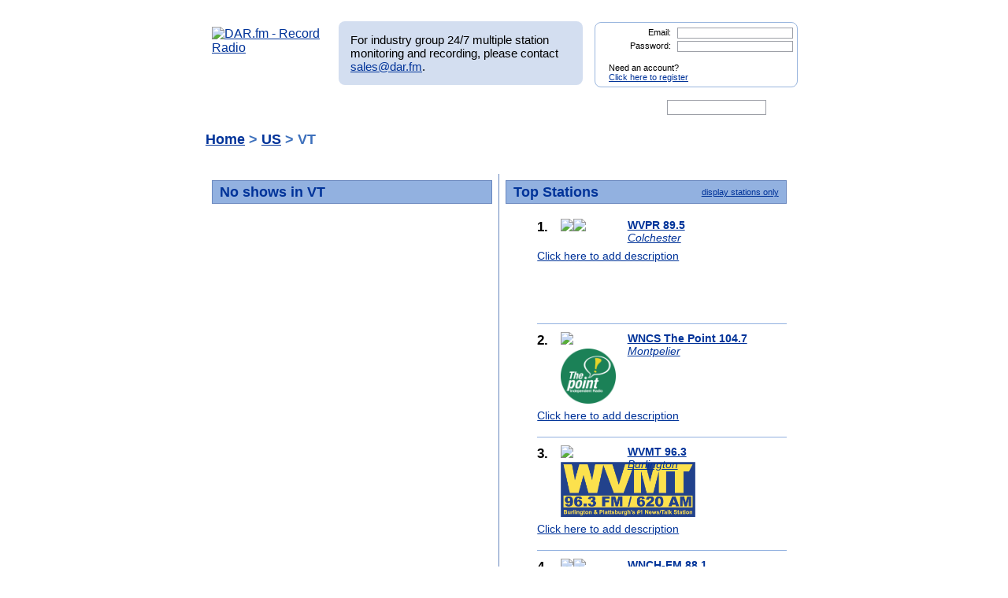

--- FILE ---
content_type: text/html; charset=UTF-8
request_url: https://dar.fm/top_listings.php?user_search=VT&sub=2&search_term_top=US
body_size: 42669
content:
<!DOCTYPE html>
<html xmlns="https://www.w3.org/1999/xhtml" xml:lang="en">
<head>
<meta http-equiv="Content-Type" content="text/html; charset=UTF-8" />
<meta property="og:image" content="https://dar.fm/images/partner_dar_1.jpg" />
<meta property="og:description" content="Choose from 40,000 stations to record and then listen on a PC or smartphone. Sign-up at DAR.fm to record your favorite station or show. It's a DVR for radio!" />

<meta name="google-site-verification" content="-2mQcTTT9FqdE9mXEnmBUiNZVn0XN4DReuA9FwbNilo" />
<meta http-equiv="Content-Type" content="text/html; charset=UTF-8" />
<title>Record top rated Radio Shows and Stations in VT with DAR.fm</title>
<meta name="keywords" content="VT, Radio show listings, radio station listings, radio show ratings, radio station listings, record, radio, record radio, digital audio recorder, DAR" >
<meta name="description" content="Record top rated radio shows and radio stations in VT with DAR.fm">
<link href="https://www.dar.fm/styles/dar.css" rel="styleSheet" type="text/css" />


<script type="text/javascript" src="https://ajax.googleapis.com/ajax/libs/jquery/1.7.0/jquery.min.js"></script>
<!--
<script type="text/javascript" src="https://ajax.googleapis.com/ajax/libs/jquery/3.1.0/jquery.min.js"></script>
-->
<script type="text/javascript" src="https://ajax.googleapis.com/ajax/libs/jqueryui/1.8.16/jquery-ui.min.js"></script>


<link type="text/css" href="https://www.dar.fm/styles/custom-theme/jquery-ui-1.8.9.custom.css" rel="stylesheet" />
<script type="text/javascript" src="https://www.dar.fm/js/jquery.alerts.js"></script>
<link type="text/css" href="https://www.dar.fm/js/jquery.alerts.css" rel="stylesheet" />

<!--
<script type="text/javascript" src="https://dar.fm/js/jquery.fancybox-1.3.0.pack.js"></script>
<link type="text/css" rel="stylesheet" href="https://dar.fm/styles/jquery.fancybox-1.3.0.css" />
<script src="//ajax.googleapis.com/ajax/libs/jquery/1.8.0/jquery.min.js" type="text/javascript"></script>
-->
<!--
<script type="text/javascript" src="js/jquery.fancybox-1.3.0.pack.js"></script>
<link type="text/css" rel="stylesheet" href="styles/jquery.fancybox-1.3.0.css" />
-->

<script type="text/javascript" src="https://dar.fm/js/jquery.fancybox-1.3.0.pack.js"></script>
<link type="text/css" rel="stylesheet" href="https://dar.fm/styles/jquery.fancybox-1.3.0.css" />

<script type="text/javascript" src="js/globals.js"></script>


<link type="text/css" href="https://www.dar.fm/styles/custom-theme/jquery-ui-1.8.13.custom.css" rel="stylesheet" />
<link rel="icon"  type="image/png"  href="https://www.dar.fm/favicon.png" />
<script type="text/javascript">

  var _gaq = _gaq || [];
  _gaq.push(['_setAccount', 'UA-21410105-1']);
  _gaq.push(['_trackPageview']);

  (function() {
    var ga = document.createElement('script'); ga.type = 'text/javascript'; ga.async = true;
    ga.src = ('https:' == document.location.protocol ? 'https://ssl' : 'http://www') + '.google-analytics.com/ga.js';
    var s = document.getElementsByTagName('script')[0]; s.parentNode.insertBefore(ga, s);
  })();
</script>
</head><body> 	
<div id="wrapper_top"></div>
<div id="wrapper">
<div style="float:left;width:154px;height:80px;margin-bottom:8px;"><a href="https://www.dar.fm/index.php" title="DAR.fm"><img src="https://www.dar.fm/images/dar_logo.png" id="dar_logo" alt="DAR.fm - Record Radio"></a>
</div><div id="MR_message" style="font-size:15px">
For industry group 24/7 multiple station monitoring and recording, please contact <a href="mailto:sales@dar.fm">sales@dar.fm</a>.
</div>
 
<div class="nav_status">
<form id="login_form" action="loginform.php" method="post">      
<input type="text" name="emaillogin" id="emaillogin" size="15" maxlength="50" class="loginform"><label>Email:</label><br class="clear" />
<input type="hidden" name="current_page" value="/top_listings.php" />
<input type="password" name="passwordlogin" id="passwordlogin" size="15" maxlength="50" class="loginform"><label>Password: </label><br class="clear" />
<p class="register">Need an account?<br /><a href="https://www.dar.fm/new_user.php">Click here to register</a></p>
<a href="#" id="login_but" title="login"><span class="hidetext">login</span></a>
</form> 
</div>
 	
<br class="clear" />

<style>

div.duration_warning
{

}

div.duration_warning a
{
	color#FF0000!important;
	text-decoration:underline!important;
}

p.view_more_stations a
{
	text-decoration:none;
	font-size:18px;
}

#expiration_warning
{
	padding:5px;
	margin:10px 0px 10px 0px;
	color:#FFFFFF;
	background-color:#990000;
	font-weight:bold;
	text-align:center;
}

#expiration_warning a
{
	color:#FFFFFF;
}

</style>


<!--
<div id="tech_diff" id="expiration_warning" style="padding:10px 5px 10px 5px; color:#000099; font-weight:bold;">
	We apologize for the recent issues and the length of time it took to get resolved.  Because of this, we will be adding 14 days to all accounts to accommodate for the down time.
</div>
-->

			
			<div id="dar_nav">
				<ul id="cssdropdown">
					<li class="headlink"><a href="https://www.dar.fm/index.php" title="DAR Digital Audio Recorder" id="record" ><span class="hidetext">DAR</span></a>
						<ul>
							<li>
								<a href="https://www.dar.fm/top_talk.php">Talk</a>
								<a href="https://www.dar.fm/all_music.php">Music</a>
								<a href="https://www.dar.fm/top_listings.php">Local Guide</a>
							</li>
						</ul>					
					</li>
					<li><a href="https://www.dar.fm/schedule.php" title="DAR Recordings" id="recordings" ><span class="hidetext">Recordings</span></a></li>
					<li class="headlink"><a href="https://www.dar.fm/player.php" title="Player" id="play"><span class="hidetext">Play</span></a></li>
					<li><a href="https://www.dar.fm/devices.php" title="Help" id="devices" ><span class="hidetext">Help</span></a></li>
					<li><a href="https://www.dar.fm/faq.php" title="FAQ" id="faq" ><span class="hidetext">FAQ</span></a></li>
					<li><a href="https://www.dar.fm/settings.php" title="Account settings" id="settings_nav" ><span class="hidetext">Settings</span></a></li>					
					<li id="search"><span class="hidetext">Search:</span></li>
				</ul>
					<table cellpadding="0" cellspacing="0">
						<tr>
							<td width="40%"><input type="text" class="search_box" id="user_search_top" name="user_search" /></td>
							<td width="60%"><a href="#" id="top_search"><span class="hidetext">go</span></a></td>
						</tr>
					</table>
			</div>			
			<div class="result"></div>			<!-- debug -->
			<script language="JavaScript" type="text/javascript">
				var mini_window;

				function PopMini()
				{//

					var mini_url = "https://www.mp3tunes.com/locker/cb/index_mini/?dar=1";
					mini_window = window.open (mini_url,"mini","width=221,height=114,status=0,toolbar=0,location=0,menubar=0,directories=0,resizable=0,scrollbars=0");
					mini_window.focus();
				}

			</script>


                        <h1 class="top_listing"><a href="top_listings.php">Home</a> >
				<a href="top_listings.php?user_search=US&sub=1">US</a> > VT			</h1>
			
						
			
			<table border="0" class="dar top_listing" cellpadding="0" cellspacing="0"><tbody><tr><td width="25%"><ul class="genres talk top_talk"></ul></td><td><ul class="genres talk top_talk"></ul></td><td><ul class="genres talk top_talk"></ul></td><td><ul class="genres talk top_talk"></ul></td><td><ul class="genres talk top_talk"></ul></td><td><ul class="genres talk top_talk"></ul></td><td><ul class="genres talk top_talk"></ul></td><td><ul class="genres talk top_talk"></ul></td><td><ul class="genres talk top_talk"></ul></td><td><ul class="genres talk top_talk"></ul></td><td><ul class="genres talk top_talk"></ul></td><td><ul class="genres talk top_talk"></ul></td><td><ul class="genres talk top_talk"></ul></td><td><ul class="genres talk top_talk"></ul></td><td><ul class="genres talk top_talk"></ul></td><td><ul class="genres talk top_talk"></ul></td><td><ul class="genres talk top_talk"></ul></td><td><ul class="genres talk top_talk"></ul></td></tr></tbody></table>
                                                    <div id="left_box" >
    
                                    
                            <h2>No shows in VT</h2>                                    
                                </ul>
                                                                                                 <br class="clear" />
                                                                </div>
                                                
                        
                        
                                                
                        
                        
                        
                        
                        
                                                <div id="right_box">								<h2>Top Stations
                                            <span class="sorter"><a href="top_listings.php?req_page=1&user_search=VT&col_sort=popular&sub=2&stations_top=1&search_term_top=US">display stations only</a></span>                                  
                                        </h2>
					
					<ul>			
					<li class="top_listing"><span class="rank">1.</span>
<div class='listing_image' style='height:auto;'><a href="user_search.php?search_type=stations&user_search=WVPR&station_id=5004&list_type=station_detail&sg_page=1">
<img src="images/record_rev2.png" class="rec_now"/>
</a>
<img src="https://static.radio.net/images/broadcasts/65/b0/32107/c175.png" style='min-height:30px;'/>
<br class='clear'></div><h3><a href="user_search.php?search_type=stations&user_search=WVPR&station_id=5004&list_type=station_detail&sg_page=1">WVPR 89.5</a>
<br /><div class='sub_cats top'>
<a href='top_listings.php?user_search=Colchester&sub=3&search_term_top=US&search_term_state=VT'>Colchester</a>
</div></h3><span><a href="stationedit.php?station_id=5004" target="_blank">Click here to add description</a></span>
<br class="clear" />
</li>
<li class="top_listing"><span class="rank">2.</span>
<div class='listing_image' style='height:auto;'><a href="user_search.php?search_type=stations&user_search=WNCS The Point&station_id=4379&list_type=station_detail&sg_page=1">
<img src="images/record_rev2.png" class="rec_now"/>
</a>
<img src="https://cdn-profiles.tunein.com/s21387/images/logog.png?t=157047" style='min-height:30px;'/>
<br class='clear'></div><h3><a href="user_search.php?search_type=stations&user_search=WNCS The Point&station_id=4379&list_type=station_detail&sg_page=1">WNCS The Point 104.7</a>
<br /><div class='sub_cats top'>
<a href='top_listings.php?user_search=Montpelier&sub=3&search_term_top=US&search_term_state=VT'>Montpelier</a>
</div></h3><span><a href="stationedit.php?station_id=4379" target="_blank">Click here to add description</a></span>
<br class="clear" />
</li>
<li class="top_listing"><span class="rank">3.</span>
<div class='listing_image' style='height:auto;'><a href="user_search.php?search_type=stations&user_search=WVMT&station_id=173891&list_type=station_detail&sg_page=1">
<img src="images/record_rev2.png" class="rec_now"/>
</a>
<img src="https://dehayf5mhw1h7.cloudfront.net/wp-content/uploads/sites/1117/2019/03/06185735/WVMT-Logo.png" style='min-height:30px;'/>
<br class='clear'></div><h3><a href="user_search.php?search_type=stations&user_search=WVMT&station_id=173891&list_type=station_detail&sg_page=1">WVMT 96.3</a>
<br /><div class='sub_cats top'>
<a href='top_listings.php?user_search=Burlington&sub=3&search_term_top=US&search_term_state=VT'>Burlington</a>
</div></h3><span><a href="stationedit.php?station_id=173891" target="_blank">Click here to add description</a></span>
<br class="clear" />
</li>
<li class="top_listing"><span class="rank">4.</span>
<div class='listing_image' style='height:auto;'><a href="user_search.php?search_type=stations&user_search=WNCH-FM&station_id=6048&list_type=station_detail&sg_page=1">
<img src="images/record_rev2.png" class="rec_now"/>
</a>
<img src="images/show_image_placeholder.png" />
<br class='clear'></div><h3><a href="user_search.php?search_type=stations&user_search=WNCH-FM&station_id=6048&list_type=station_detail&sg_page=1">WNCH-FM 88.1</a>
<br /><div class='sub_cats top'>
<a href='top_listings.php?user_search=Norwich&sub=3&search_term_top=US&search_term_state=VT'>Norwich</a>
</div></h3><span style='width:auto;'>VPR Classical</span><br class="clear" />
</li>
<li class="top_listing"><span class="rank">5.</span>
<div class='listing_image' style='height:auto;'><a href="user_search.php?search_type=stations&user_search=105.9 The Radiator&station_id=32096&list_type=station_detail&sg_page=1">
<img src="images/record_rev2.png" class="rec_now"/>
</a>
<img src="https://cdn-radiotime-logos.tunein.com/s114240q.png" style='min-height:30px;'/>
<br class='clear'></div><h3><a href="user_search.php?search_type=stations&user_search=105.9 The Radiator&station_id=32096&list_type=station_detail&sg_page=1">105.9 The Radiator 105.9</a>
<br /><div class='sub_cats top'>
<a href='top_listings.php?user_search=Burlington&sub=3&search_term_top=US&search_term_state=VT'>Burlington</a>
</div></h3><span><a href="stationedit.php?station_id=32096" target="_blank">Click here to add description</a></span>
<br class="clear" />
</li>
<li class="top_listing"><span class="rank">6.</span>
<div class='listing_image' style='height:auto;'><a href="user_search.php?search_type=stations&user_search=WJJR&station_id=4159&list_type=station_detail&sg_page=1">
<img src="images/record_rev2.png" class="rec_now"/>
</a>
<img src="https://static-media.streema.com/media/object-images/bd27f095-2d84-4734-ad8c-53de23fac800.jpg" style='min-height:30px;'/>
<br class='clear'></div><h3><a href="user_search.php?search_type=stations&user_search=WJJR&station_id=4159&list_type=station_detail&sg_page=1">WJJR 98.1</a>
<br /><div class='sub_cats top'>
<a href='top_listings.php?user_search=Rutland&sub=3&search_term_top=US&search_term_state=VT'>Rutland</a>
</div></h3><span style='width:auto;'>WJJR (98.1 FM) is a radio station broadcasting a Adult Contemporary format. Licensed to Rutland, Vermont, USA, the station serves the Lebanon-Rutland-White River Junction area with "the best mix of mu... <a href="user_search.php?search_type=stations&user_search=WJJR&station_id=4159&list_type=station_detail&sg_page=1">
(view more)</a>
</span><br class="clear" />
</li>
<li class="top_listing"><span class="rank">7.</span>
<div class='listing_image' style='height:auto;'><a href="user_search.php?search_type=stations&user_search=WEZF Star 92.9&station_id=10541&list_type=station_detail&sg_page=1">
<img src="images/record_rev2.png" class="rec_now"/>
</a>
<img src="https://dehayf5mhw1h7.cloudfront.net/wp-content/uploads/sites/328/2014/10/22215120/wezf-logo-90s.jpg" style='min-height:30px;'/>
<br class='clear'></div><h3><a href="user_search.php?search_type=stations&user_search=WEZF Star 92.9&station_id=10541&list_type=station_detail&sg_page=1">WEZF Star 92.9 92.9</a>
<br /><div class='sub_cats top'>
<a href='top_listings.php?user_search=Colchester&sub=3&search_term_top=US&search_term_state=VT'>Colchester</a>
</div></h3><span style='width:auto;'>Geographic blocked</span><br class="clear" />
</li>
<li class="top_listing"><span class="rank">8.</span>
<div class='listing_image' style='height:auto;'><a href="user_search.php?search_type=stations&user_search=WKOL&station_id=4885&list_type=station_detail&sg_page=1">
<img src="images/record_rev2.png" class="rec_now"/>
</a>
<img src="https://pwaimg.listenlive.co/WKOLFM_1299811_config_station_logo_image_1484071236.png" style='min-height:30px;'/>
<br class='clear'></div><h3><a href="user_search.php?search_type=stations&user_search=WKOL&station_id=4885&list_type=station_detail&sg_page=1">WKOL 105.1</a>
<br /><div class='sub_cats top'>
<a href='top_listings.php?user_search=Burlington&sub=3&search_term_top=US&search_term_state=VT'>Burlington</a>
</div></h3><span><a href="stationedit.php?station_id=4885" target="_blank">Click here to add description</a></span>
<br class="clear" />
</li>
<li class="top_listing"><span class="rank">9.</span>
<div class='listing_image' style='height:auto;'><a href="user_search.php?search_type=stations&user_search=WXXX - 95 Triple X&station_id=24002&list_type=station_detail&sg_page=1">
<img src="images/record_rev2.png" class="rec_now"/>
</a>
<img src="https://www.95triplex.com/wp-content/uploads/sites/3/2014/07/logo.png" style='min-height:30px;'/>
<br class='clear'></div><h3><a href="user_search.php?search_type=stations&user_search=WXXX - 95 Triple X&station_id=24002&list_type=station_detail&sg_page=1">WXXX - 95 Triple X 95.5</a>
<br /><div class='sub_cats top'>
<a href='top_listings.php?user_search=Colchester&sub=3&search_term_top=US&search_term_state=VT'>Colchester</a>
</div></h3><span style='width:auto;'>95 Triple X 95</span><br class="clear" />
</li>
<li class="top_listing"><span class="rank">10.</span>
<div class='listing_image' style='height:auto;'><a href="user_search.php?search_type=stations&user_search=WOKO The Big Station&station_id=4906&list_type=station_detail&sg_page=1">
<img src="images/record_rev2.png" class="rec_now"/>
</a>
<img src="https://cdn-radiotime-logos.tunein.com/s21715q.png" style='min-height:30px;'/>
<br class='clear'></div><h3><a href="user_search.php?search_type=stations&user_search=WOKO The Big Station&station_id=4906&list_type=station_detail&sg_page=1">WOKO The Big Station 98.9</a>
<br /><div class='sub_cats top'>
<a href='top_listings.php?user_search=South Burlington&sub=3&search_term_top=US&search_term_state=VT'>South Burlington</a>
</div></h3><span><a href="stationedit.php?station_id=4906" target="_blank">Click here to add description</a></span>
<br class="clear" />
</li>
<li class="top_listing"><span class="rank">11.</span>
<div class='listing_image' style='height:auto;'><a href="user_search.php?search_type=stations&user_search=WMOO&station_id=2841&list_type=station_detail&sg_page=1">
<img src="images/record_rev2.png" class="rec_now"/>
</a>
<img src="https://static.radio.net/images/broadcasts/5a/ae/32069/c175.png" style='min-height:30px;'/>
<br class='clear'></div><h3><a href="user_search.php?search_type=stations&user_search=WMOO&station_id=2841&list_type=station_detail&sg_page=1">WMOO 92.1</a>
<br /><div class='sub_cats top'>
<a href='top_listings.php?user_search=Derby&sub=3&search_term_top=US&search_term_state=VT'>Derby</a>
</div></h3><span><a href="stationedit.php?station_id=2841" target="_blank">Click here to add description</a></span>
<br class="clear" />
</li>
<li class="top_listing"><span class="rank">12.</span>
<div class='listing_image' style='height:auto;'><a href="user_search.php?search_type=stations&user_search=WWFY Froggy 100.9&station_id=2875&list_type=station_detail&sg_page=1">
<img src="images/record_rev2.png" class="rec_now"/>
</a>
<img src="https://is5-ssl.mzstatic.com/image/thumb/Purple3/v4/bb/9e/76/bb9e7657-8bbd-01ef-07f2-005c7b081e4a/source/512x512bb.jpg" style='min-height:30px;'/>
<br class='clear'></div><h3><a href="user_search.php?search_type=stations&user_search=WWFY Froggy 100.9&station_id=2875&list_type=station_detail&sg_page=1">WWFY Froggy 100.9 100.9</a>
<br /><div class='sub_cats top'>
<a href='top_listings.php?user_search=Barre&sub=3&search_term_top=US&search_term_state=VT'>Barre</a>
</div></h3><span><a href="stationedit.php?station_id=2875" target="_blank">Click here to add description</a></span>
<br class="clear" />
</li>
<li class="top_listing"><span class="rank">13.</span>
<div class='listing_image' style='height:auto;'><a href="user_search.php?search_type=stations&user_search=WDVT&station_id=4122&list_type=station_detail&sg_page=1">
<img src="images/record_rev2.png" class="rec_now"/>
</a>
<img src="https://d1i6vahw24eb07.cloudfront.net/s29808.gif" style='min-height:30px;'/>
<br class='clear'></div><h3><a href="user_search.php?search_type=stations&user_search=WDVT&station_id=4122&list_type=station_detail&sg_page=1">WDVT 94.5</a>
<br /><div class='sub_cats top'>
<a href='top_listings.php?user_search=Rutland&sub=3&search_term_top=US&search_term_state=VT'>Rutland</a>
</div></h3><span><a href="stationedit.php?station_id=4122" target="_blank">Click here to add description</a></span>
<br class="clear" />
</li>
<li class="top_listing"><span class="rank">14.</span>
<div class='listing_image' style='height:auto;'><a href="user_search.php?search_type=stations&user_search=WBTZ 99.9 The Buzz&station_id=4831&list_type=station_detail&sg_page=1">
<img src="images/record_rev2.png" class="rec_now"/>
</a>
<img src="https://cdn-radiotime-logos.tunein.com/s27642q.png" style='min-height:30px;'/>
<br class='clear'></div><h3><a href="user_search.php?search_type=stations&user_search=WBTZ 99.9 The Buzz&station_id=4831&list_type=station_detail&sg_page=1">WBTZ 99.9 The Buzz 99.9</a>
<br /><div class='sub_cats top'>
<a href='top_listings.php?user_search=Burlington&sub=3&search_term_top=US&search_term_state=VT'>Burlington</a>
</div></h3><span><a href="stationedit.php?station_id=4831" target="_blank">Click here to add description</a></span>
<br class="clear" />
</li>
<li class="top_listing"><span class="rank">15.</span>
<div class='listing_image' style='height:auto;'><a href="user_search.php?search_type=stations&user_search=WIZN The Wizard&station_id=4874&list_type=station_detail&sg_page=1">
<img src="images/record_rev2.png" class="rec_now"/>
</a>
<img src="https://static-media.streema.com/media/cache/7c/3c/7c3c90556b45860fd849ce155e63b87b.jpg" style='min-height:30px;'/>
<br class='clear'></div><h3><a href="user_search.php?search_type=stations&user_search=WIZN The Wizard&station_id=4874&list_type=station_detail&sg_page=1">WIZN The Wizard 106.7</a>
<br /><div class='sub_cats top'>
<a href='top_listings.php?user_search=Winooski&sub=3&search_term_top=US&search_term_state=VT'>Winooski</a>
</div></h3><span><a href="stationedit.php?station_id=4874" target="_blank">Click here to add description</a></span>
<br class="clear" />
</li>
<li class="top_listing"><span class="rank">16.</span>
<div class='listing_image' style='height:auto;'><a href="user_search.php?search_type=stations&user_search=WBTN-FM&station_id=5611&list_type=station_detail&sg_page=1">
<img src="images/record_rev2.png" class="rec_now"/>
</a>
<img src="https://media.npr.org/images/stations/logos/wbtn_fm.gif" style='min-height:30px;'/>
<br class='clear'></div><h3><a href="user_search.php?search_type=stations&user_search=WBTN-FM&station_id=5611&list_type=station_detail&sg_page=1">WBTN-FM 94.3</a>
<br /><div class='sub_cats top'>
<a href='top_listings.php?user_search=Colchester&sub=3&search_term_top=US&search_term_state=VT'>Colchester</a>
</div></h3><span style='width:auto;'>Vermont Public Radio</span><br class="clear" />
</li>
<li class="top_listing"><span class="rank">17.</span>
<div class='listing_image' style='height:auto;'><a href="user_search.php?search_type=stations&user_search=WCFR&station_id=5637&list_type=station_detail&sg_page=1">
<img src="images/record_rev2.png" class="rec_now"/>
</a>
<img src="https://cdn-profiles.tunein.com/s47187/images/logoq.jpg?t=636289" style='min-height:30px;'/>
<br class='clear'></div><h3><a href="user_search.php?search_type=stations&user_search=WCFR&station_id=5637&list_type=station_detail&sg_page=1">WCFR 1480</a>
<br /><div class='sub_cats top'>
<a href='top_listings.php?user_search=White River Junction&sub=3&search_term_top=US&search_term_state=VT'>White River Junction</a>
</div></h3><span style='width:auto;'>WCFR! We live and work here right along side you. "Springfield's Variety" means you get the local information you need when you need it, along with a blend of songs that are perfect at work, home or i... <a href="user_search.php?search_type=stations&user_search=WCFR&station_id=5637&list_type=station_detail&sg_page=1">
(view more)</a>
</span><br class="clear" />
</li>
<li class="top_listing"><span class="rank">18.</span>
<div class='listing_image' style='height:auto;'><a href="user_search.php?search_type=stations&user_search=WGDR FM&station_id=5769&list_type=station_detail&sg_page=1">
<img src="images/record_rev2.png" class="rec_now"/>
</a>
<img src="https://mytuner.global.ssl.fastly.net/media/tvos_radios/2VfHL69z7K.png" style='min-height:30px;'/>
<br class='clear'></div><h3><a href="user_search.php?search_type=stations&user_search=WGDR FM&station_id=5769&list_type=station_detail&sg_page=1">WGDR FM 91.1</a>
<br /><div class='sub_cats top'>
<a href='top_listings.php?user_search=Plainfield&sub=3&search_term_top=US&search_term_state=VT'>Plainfield</a>
</div></h3><span><a href="stationedit.php?station_id=5769" target="_blank">Click here to add description</a></span>
<br class="clear" />
</li>
<li class="top_listing"><span class="rank">19.</span>
<div class='listing_image' style='height:auto;'><a href="user_search.php?search_type=stations&user_search=WOXM VPR Classical&station_id=6119&list_type=station_detail&sg_page=1">
<img src="images/record_rev2.png" class="rec_now"/>
</a>
<img src="https://cdn-profiles.tunein.com/s44786/images/logoq.jpg?t=159252" style='min-height:30px;'/>
<br class='clear'></div><h3><a href="user_search.php?search_type=stations&user_search=WOXM VPR Classical&station_id=6119&list_type=station_detail&sg_page=1">WOXM VPR Classical 90.1</a>
<br /><div class='sub_cats top'>
<a href='top_listings.php?user_search=Middlebury&sub=3&search_term_top=US&search_term_state=VT'>Middlebury</a>
</div></h3><span><a href="stationedit.php?station_id=6119" target="_blank">Click here to add description</a></span>
<br class="clear" />
</li>
<li class="top_listing"><span class="rank">20.</span>
<div class='listing_image' style='height:auto;'><a href="user_search.php?search_type=stations&user_search=WWPV-FM&station_id=6364&list_type=station_detail&sg_page=1">
<img src="images/record_rev2.png" class="rec_now"/>
</a>
<img src="https://cdn-radiotime-logos.tunein.com/s255690q.png" style='min-height:30px;'/>
<br class='clear'></div><h3><a href="user_search.php?search_type=stations&user_search=WWPV-FM&station_id=6364&list_type=station_detail&sg_page=1">WWPV-FM 92.5</a>
<br /><div class='sub_cats top'>
<a href='top_listings.php?user_search=Colchester&sub=3&search_term_top=US&search_term_state=VT'>Colchester</a>
</div></h3><span style='width:auto;'>We are a non-profit, student-run radio station broadcasted from Saint Michael’s College in Colchester, Vermont. Our programming is run by students and community members alike and provides the Burlin... <a href="user_search.php?search_type=stations&user_search=WWPV-FM&station_id=6364&list_type=station_detail&sg_page=1">
(view more)</a>
</span><br class="clear" />
</li>
<li class="top_listing last"><div class='last_item short'>&nbsp;</div><span class="rank">21.</span>
<div class='listing_image' style='height:auto;'><img src="images/record_rev2.png" class="rec_now"/>
</a>
<img src="https://spinitron.com/images/Station/16/1663-img_logo.225x225.jpg?v=1583164966" style='min-height:30px;'/>
<br class='clear'></div><h3>WOOL FM 91.5<br /><div class='sub_cats top'>
<a href='top_listings.php?user_search=Bellows Falls&sub=3&search_term_top=US&search_term_state=VT'>Bellows Falls</a>
</h3><span style='width:auto;'>Mostly music from noon to midnight | Mostly talk from midnight to noon | Grab-bag weekends 

Black Sheep Radio is a member-owned and volunteer-run non-profit community station broadcasting to Vermon... <a href="user_search.php?search_type=stations&user_search=WOOL FM&station_id=8715&list_type=station_detail&sg_page=1">
(view more)</a>
</span><br class="clear" />
</li>
                                
                            </ul>
					 <p class="view_more top_listings_vm">&nbsp;<a href="#" class="next_page" page="2" sub="2" search_term_top="US" stations_top='1'>Next 20 >></a></p>						<br class="clear" />
				                        </div>
                        			<br class='clear' />
		
                       


<br class="clear" />
<div id="search_nav" >
<ul>
<li id="search2">Search for radio shows or stations:</li>
</ul>
<table cellpadding="0" cellspacing="0">
<tr>
<td width="40%"><input type="text" class="search_box" id="user_search_bottom" name="user_search" style="width:110px;"/></td>
<td width="60%"><a href="#" id="bottom_search"><span class="hidetext">go</span></a></td>
</tr>
</table>
</div>
<h3 class="change_guide">See missing stations or shows? Want to make corrections?<br />Now you can <a href="https://www.dar.fm/suggest.php">change the guide</a> and make DAR.fm better for everyone.</h3>

</div>
<div id="wrapper_bot">
<div style="position: relative; bottom: 10px; right: 40px;" id="social_media">

</div>
</div>
		<div id="footer">
		<a href="index.php">
	HOME
</a> 
| 
<a href="https://www.dar.fm/loginform.php?rlogin=1">
	SCHEDULED
</a> 
| 
<a href="https://www.dar.fm/player.php">
	PLAYER
</a> 
| 
<a href="https://www.dar.fm/devices.php">
	DEVICES
</a> 
| 
<a href="https://www.dar.fm/contact.php">
	CONTACT
</a> 
| 
<a href="https://www.dar.fm/faq.php">
	FAQ
</a> 
| 
<a href="https://dar.fm/apiv1/#api1">
	SHOW HOSTS
</a> 
| 
<a href="https://dar.fm/apiv1/#api1">
	DRIVE MORE LISTENERS
</a>
                        |
                        <a href="https://docs.google.com/document/d/1QM7ScdxNvg-ttwRi0EWn7KmaR02EP2gqwu5LNlsnO4k/pub" target="_blank">
                                DEVELOPER API
                        </a>

					<p>COPYRIGHT &copy; 2026 DAR.fm ALL RIGHTS RESERVED</p>
			<a href="https://www.dar.fm/terms.php">TERMS AND CONDITIONS </a> | <a href="https://www.dar.fm/privacy.php">PRIVACY POLICY </a>
		</div>
<script type="text/javascript">
//google analytics
var _gaq = _gaq || [];
_gaq.push(['_setAccount', 'UA-21410105-1']);
_gaq.push(['_trackPageview']);

(function() {
  var ga = document.createElement('script'); ga.type =
'text/javascript'; ga.async = true;
  ga.src = ('https:' == document.location.protocol ? 'https://ssl' :
'https://www') + '.google-analytics.com/ga.js';
  var s = document.getElementsByTagName('script')[0];
s.parentNode.insertBefore(ga, s);
})();

</script>
<script type="text/javascript">
//uservoice
/*
var uservoiceOptions = {    key: 'dar',   host: 'dar.uservoice.com',    forum: '103441',   showTab: true,   alignment: 'left',   background_color:'#0000A0',    text_color: 'white',   hover_color: '#06C',   lang: 'en' };  function _loadUserVoice() {   var s = document.createElement('script');   s.setAttribute('type', 'text/javascript');   s.setAttribute('src', ("https:" == document.location.protocol ? "https://" : "https://") + "cdn.uservoice.com/javascripts/widgets/tab.js");   document.getElementsByTagName('head')[0].appendChild(s); } _loadSuper = window.onload; window.onload = (typeof window.onload != 'function') ? _loadUserVoice : function() { _loadSuper(); _loadUserVoice(); };
*/
</script>

<script type="text/javascript">
$(document).ready(function(){
  	//search boxes
	$("#top_search").click(function(){
		searchurl = rooturl + "submit_user_search.php?" + "user_search=" + $("#user_search_top").val();
		$(location).attr('href',searchurl);
		return false;
	});
	$('#user_search_top').keypress(function(e) {
	    if(e.which == 13) {
		searchurl = rooturl + "submit_user_search.php?" + "user_search=" + $("#user_search_top").val();
		$(location).attr('href',searchurl);
		return false;
	    }
	});
	$("#bottom_search").click(function(){
		searchurl = rooturl + "submit_user_search.php?" + "user_search=" + $("#user_search_bottom").val();
		$(location).attr('href',searchurl);
		return false;
	});
	$('#user_search_bottom').keypress(function(e) {
	    if(e.which == 13) {
		searchurl = rooturl + "submit_user_search.php?" + "user_search=" + $("#user_search_bottom").val();
		$(location).attr('href',searchurl);
		return false;
	    }
	});
	$("#congrats_search").click(function(){
		searchurl = rooturl + "submit_user_search.php?" + "user_search=" + $("#user_search_congrats").val();
		$(location).attr('href',searchurl);
		return false;
	});

	//navigation drop downs
	$('#cssdropdown li.headlink').hover(
		function() { $('ul', this).css('display', 'block'); },
		function() { $('ul', this).css('display', 'none'); }
	);
	//toggle color when hovering over row
	$(".show_options").hover(function() {
		$(this).css('background-color', '#F3F3F3');
	},
	function() {
		$(this).css('background-color', '#EAEAEA');
	});
		//video modal
	$(function() {
		// a workaround for a flaw in the demo system (https://dev.jqueryui.com/ticket/4375), ignore!
		$( "#dialog:ui-dialog" ).dialog( "destroy" );

		$( "#dialog-modal" ).dialog({
			height: 530,
			width: 800,
			modal: true,
			autoOpen: false,
			buttons:{ "Close": function() { $(this).dialog("close"); } }
		});
	});
	$('.launch_video').click(function() {

		$("#dialog-modal").dialog('open');
		$("#dialog-modal").dialog({ closeText: 'hide' });
		//$("#dialog-modal").dialog().parents(".ui-dialog").find("#ui-dialog-title-dialog-modal").remove();
		}

	);
	

	// epoch conversion to deny past date/time scheduling
	function toTimestamp(strDate){
	 var datum = Date.parse(strDate);
	 return datum/1000;
	}
	//pre populate date picker with today
	var myDate = new Date();
	var prettyDate =(myDate.getMonth()+1) + '/' + myDate.getDate() + '/' +
	myDate.getFullYear();
	$('body').find('.datepicker').val(prettyDate);

	rooturl = "https://www.dar.fm/";
	// bind "click" event for links with title="submit"
	$("a[title=submit]").click( function(){
	  // it submits the form it is contained within
	  $(this).parent().parent("form").submit();
	});
	$("a[title=login]").click( function(){
	  // it submits the form it is contained within
	  $(this).parent("form").submit();
	});
	$('#passwordlogin').keypress(function(e) {
	    if(e.which == 13) {
		$(this).parent("form").submit()
		return false;
	    }
	});
	$('#emaillogin').keypress(function(e) {
	    if(e.which == 13) {
		$(this).parent("form").submit()
		return false;
	    }
	});
	// auto select email for send to friend
	$('input[name=user_email]').focus(function()
	      {
			$(this).select();
	       });
	$("input[name=user_email]").mouseup(function(e){
		e.preventDefault();
	});
	
	//record show logged in
	$(".record_now").click(function(){

                                if($("#expiration_warning") && $("#expiration_warning").attr("data-warning") == "trial"){
                                        window.location = "https://dar.fm/upgrade.php";
                                        return;
                                }


		chosen_time = "11:26:30";

		//check for number of scheduled jobs
		job_max_check = "inc_get_jobs.php?user_email=" + "" + "&job_status=Scheduled";
		finish_this = "notok";
		 $.ajax({
			 url: job_max_check,
			 type: 'post',
			 dataType: 'html',
			 async: false,
			 cache: false,
			 success: function(data) {
				 finish_this = data;
			 }
		  });
                //finish_this = "notok";
                //window.alert("free");
		if(finish_this == "notok" ){
			showAccountLimitorPopup();
		    return false;
		}else{

			var streamvar = $(this).attr("stream") + "&start_time=" + "2026-01-17" + " " + chosen_time;
			// replace hash with code
			streamvar = streamvar.replace("#", "%23");
			//alert(streamvar);
			$.get(streamvar, function(data) {
			});
			$(this).nextAll(".panel3").slideDown('fast');
			$(".rec_list").html('');
			recommendpanel = $(".rec_list");
			//alert('here');
			var recurl = "recommend_logic.php?type=byshow&show_id=" + $(this).attr("showinfo_id");
			$.ajax({
			url: recurl,
			dataType: 'jsonp',
			jsonp: 'callback',
			success: function(results)
			{

			for(var i=0; i<3; i++){
			var tmp_label = results[i].show_title.replace(/^\s+|\s+$/g, '');
			recommendpanel.append('<td valign="top" nowrap>&nbsp;&nbsp;<img style="cursor:pointer;" src="images/chart_widget_rec_but.png" class="recommend_'+results[i].showinfo_id+'" onclick="recommend_record('+results[i].showinfo_id+',\''+results[i].show_title+'\');"/>&nbsp;</td><td><a href="showpage.php?user_search='+escape(results[i].show_title)+'&list_type=detail&showinfo_id='+results[i].showinfo_id+'">'+tmp_label+'</a></td>');
			}
			}
			});
			$(this).replaceWith('<img src="images/record_check.png" border="0" class="rec_now" />');
			return false;
		}
	});
	//record show not logged in
	$(".new_user").click(function(){
		chosen_time = "11:26:30";		$.post('loginform.php', { output: "xml", partner_token: "6690468524", format_id: $(this).attr("format_id"), show_title: $(this).attr("show_title"), current_page: "/top_listings.php?user_search=VT&sub=2&search_term_top=US", start_time: ("2026-01-17" + " " + chosen_time), showinfo_id: $(this).attr("showinfo_id") }, function(data) {
		  $('body').html(data);
		});
		return false;
	});
	rooturl = "https://www.dar.fm/";
	$(".talk_genre").click(function(){
		genurl = rooturl + "top_listings.php?" + "user_search=" + $(this).attr("title") + "&sub=1";
		$(location).attr('href',genurl);
		return false;
	});
	$(".talk_genre_sub").click(function(){
		genurl = rooturl + "top_listings.php?" + "user_search=" + $(this).attr("title") + "&sub=1";
		if($(this).attr("genre_top")){genurl += "&search_term_top=" + $(this).attr("genre_top");}
		if($(this).attr("shows_top")){genurl += "&shows_top=" + $(this).attr("shows_top");}
		if($(this).attr("stations_top")){genurl += "&stations_top=" + $(this).attr("stations_top");}
		$(location).attr('href',genurl);
		return false;
	});
	$(".talk_genre_sub2").click(function(){
		genurl = rooturl + "top_listings.php?" + "user_search=" + $(this).attr("title") + "&sub=2";
		if($(this).attr("genre_top")){genurl += "&search_term_top=" + $(this).attr("genre_top");}
		if($(this).attr("genre_sub")){genurl += "&search_term_state=" + $(this).attr("genre_sub");}
		if($(this).attr("shows_top")){genurl += "&shows_top=" + $(this).attr("shows_top");}
		if($(this).attr("stations_top")){genurl += "&stations_top=" + $(this).attr("stations_top");}
		$(location).attr('href',genurl);
		return false;
	});
	$(".talk_genre_sub3").click(function(){
		genurl = rooturl + "top_listings.php?" + "user_search=" + $(this).attr("title") + "&sub=3";
		if($(this).attr("genre_top")){genurl += "&search_term_top=" + $(this).attr("genre_top");}
		if($(this).attr("genre_sub")){genurl += "&search_term_state=" + $(this).attr("genre_sub");}
		if($(this).attr("shows_top")){genurl += "&shows_top=" + $(this).attr("shows_top");}
		if($(this).attr("stations_top")){genurl += "&stations_top=" + $(this).attr("stations_top");}
		$(location).attr('href',genurl);
		return false;
	});

	$(".get_details").click(function(){
		alert("in details");
		deturl = rooturl + "showpage.php?" + "user_search=" + $(this).attr("search_t") + "&list_type=detail" + "&showinfo_id=" + $(this).attr("showinfo_id") ;
		$(location).attr('href',deturl);
		return false;
	});


	$(".next_page").click(function(){
				nexturl = rooturl + "top_listings.php?req_page=" + $(this).attr("page") + "&user_search=VT"  + "&col_sort=popular"  + "&sub=2"  + "&search_term_top=US";
		if($(this).attr("shows_top")){nexturl += "&shows_top=" + $(this).attr("shows_top");}
		if($(this).attr("stations_top")){nexturl += "&stations_top=" + $(this).attr("stations_top");}
		$(location).attr('href',nexturl);
		return false;
	});
	$(".prev_page").click(function(){
		prevurl = rooturl + "top_listings.php?req_page=" + $(this).attr("page") + "&user_search=VT"  + "&col_sort=popular"  + "&sub=2"  + "&search_term_top=US";
		if($(this).attr("shows_top")){prevurl += "&shows_top=" + $(this).attr("shows_top");}
		if($(this).attr("stations_top")){prevurl += "&stations_top=" + $(this).attr("stations_top");}
		$(location).attr('href',prevurl);
		return false;
	});
	$(".sortlink2").click(function(){
		sorturl = rooturl + "top_listings.php?req_page=1" + "&user_search=" + "VT" + "&col_sort=" + $(this).attr("sorter")  + "&sub=" + $(this).attr("sub")  + "&search_term_top=US";
		if($(this).attr("shows_top")){sorturl += "&shows_top=" + $(this).attr("shows_top");}
		if($(this).attr("stations_top")){sorturl += "&stations_top=" + $(this).attr("stations_top");}
		if($(this).attr("search_term_state")){sorturl += "&search_term_state=" + $(this).attr("search_term_state");}
		$(location).attr('href',sorturl);
		return false;
	});
	});

function showAccountLimitorPopup(){
	$.alerts.okButton = 'Learn More About Pro';
	jConfirm("You have reached the maximum of 1 scheduled recording.<br/><br/>To schedule more, please upgrade your account to Pro.","DAR.fm", function(r){
	if(r){
		window.location = "https://www.dar.fm/premium";
	}
	});
}



function recommend_record(showid,showname){


                                if($("#expiration_warning") && $("#expiration_warning").attr("data-warning") == "trial"){
                                        window.location = "https://dar.fm/upgrade.php";
                                        return;
                                }


    //alert(showid + ',' + showname);
    var current_user_email = "";
    var job_max_check = "inc_get_jobs.php?user_email=" + "" + "&job_status=Scheduled";
	finish_this = "notok";
	if(current_user_email != ""){
    $.ajax({
	 	url: job_max_check,
	 	type: 'post',
	 	dataType: 'html',
	 	async: false,
	    cache: false,
	 	success: function(data) {
	 	finish_this = data;
	}
	});
	if(finish_this == "notok"){
		//alert('no good');
		showAccountLimitorPopup();
		return false;
    } else {
    //alert('good');
    var remote_url = 'schedule_logic.php?show_title='+showname+'&user_email=&partner_token=6690468524&format_id=101&showinfo_id='+showid+'&callback=?';
    jQuery.ajax({
    url: remote_url,
    dataType: 'jsonp',
    jsonp: 'callback',
    success: function(res) {
      //alert('Your recording is scheduled. Please watch your email for notification when complete.');
    }
    });
    $('.recommend_'+showid).attr("src","images/chart_widget_rec_but_checked.png");
	//alert($('.recommend_'+showid).attr("src"));
    }
    } else {
        window.location = "loginform.php";
    }
}

//var onnowshowids = "";

	function show_onnow(){
		var showarr = liveshows.split(",");
		for(var i = 0; i < showarr.length; i++){
			//$("#onnow_"+ showarr[i]).html("<img src=\"images/listen3.png\" style=\"cursor:pointer;margin-bottom:4px;\" class=\"onnow_image\"/>");
		}
		$(".onnow_image").click(function(event){
			//var showid = $(this).parent().attr("id");
			var showid = $(this).attr("data-url");
			var showidarr = showid.split("_");
			window.location = "https://www.ubertalk.com/index.php?playnow=" + showid;
		});
	}

</script>


</body></html>
 




 
